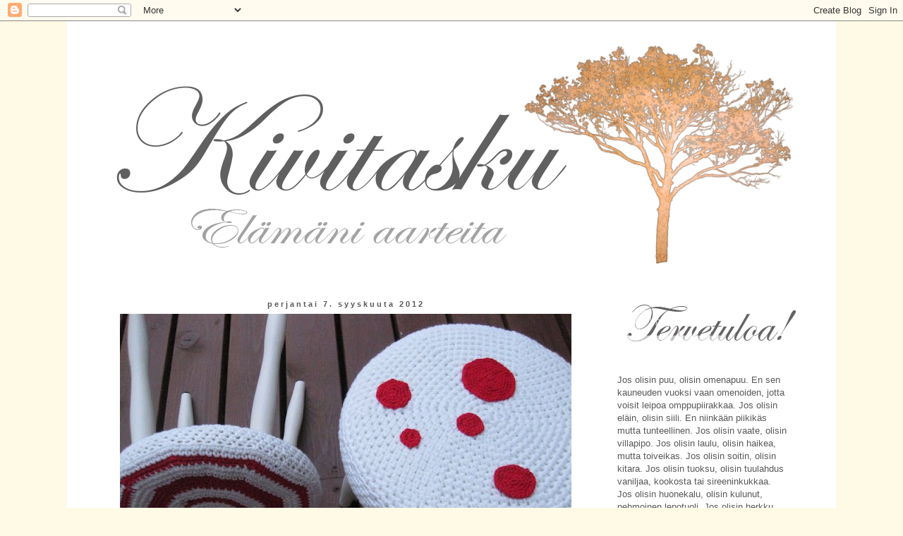

--- FILE ---
content_type: text/html; charset=UTF-8
request_url: https://kivitasku-aarteita.blogspot.com/2012/09/toinenkin-tuoli-valmis-sain-ihania.html
body_size: 13808
content:
<!DOCTYPE html>
<html class='v2' dir='ltr' lang='fi'>
<head>
<link href='https://www.blogger.com/static/v1/widgets/335934321-css_bundle_v2.css' rel='stylesheet' type='text/css'/>
<meta content='width=1100' name='viewport'/>
<meta content='text/html; charset=UTF-8' http-equiv='Content-Type'/>
<meta content='blogger' name='generator'/>
<link href='https://kivitasku-aarteita.blogspot.com/favicon.ico' rel='icon' type='image/x-icon'/>
<link href='http://kivitasku-aarteita.blogspot.com/2012/09/toinenkin-tuoli-valmis-sain-ihania.html' rel='canonical'/>
<link rel="alternate" type="application/atom+xml" title="Kivitasku - elämäni aarteita - Atom" href="https://kivitasku-aarteita.blogspot.com/feeds/posts/default" />
<link rel="alternate" type="application/rss+xml" title="Kivitasku - elämäni aarteita - RSS" href="https://kivitasku-aarteita.blogspot.com/feeds/posts/default?alt=rss" />
<link rel="service.post" type="application/atom+xml" title="Kivitasku - elämäni aarteita - Atom" href="https://www.blogger.com/feeds/1548048971370415409/posts/default" />

<link rel="alternate" type="application/atom+xml" title="Kivitasku - elämäni aarteita - Atom" href="https://kivitasku-aarteita.blogspot.com/feeds/7622906766001404843/comments/default" />
<!--Can't find substitution for tag [blog.ieCssRetrofitLinks]-->
<link href='https://blogger.googleusercontent.com/img/b/R29vZ2xl/AVvXsEgR0miJA9IpEKd8el97_OzyQtiMu15Uria5YV3TAF8DxsGW3u1iUuSOtp8h5RQPLhZkZGHlBTyAkGU4BKtEH1q6fIgd2oIzMZyJymAwz4P5XALnPfBx6PYtYEBlr10yE2aKHvmS386KUSA/s640/IMG_8265-.jpg' rel='image_src'/>
<meta content='http://kivitasku-aarteita.blogspot.com/2012/09/toinenkin-tuoli-valmis-sain-ihania.html' property='og:url'/>
<meta content='Kivitasku - elämäni aarteita' property='og:title'/>
<meta content='                   -toinenkin tuoli valmis   -sain ihania lahjoja. Vain aika tuttu ihminen tietää, että rakastan koreja, kynttilöitä ja herk...' property='og:description'/>
<meta content='https://blogger.googleusercontent.com/img/b/R29vZ2xl/AVvXsEgR0miJA9IpEKd8el97_OzyQtiMu15Uria5YV3TAF8DxsGW3u1iUuSOtp8h5RQPLhZkZGHlBTyAkGU4BKtEH1q6fIgd2oIzMZyJymAwz4P5XALnPfBx6PYtYEBlr10yE2aKHvmS386KUSA/w1200-h630-p-k-no-nu/IMG_8265-.jpg' property='og:image'/>
<title>Kivitasku - elämäni aarteita</title>
<style id='page-skin-1' type='text/css'><!--
/*
-----------------------------------------------
Blogger Template Style
Name:     Simple
Designer: Blogger
URL:      www.blogger.com
----------------------------------------------- */
/* Content
----------------------------------------------- */
body {
font: normal normal 13px 'Trebuchet MS', Trebuchet, Verdana, sans-serif;
color: #595959;
background: #fffae5 none no-repeat scroll center center;
padding: 0 0 0 0;
}
html body .region-inner {
min-width: 0;
max-width: 100%;
width: auto;
}
h2 {
font-size: 22px;
}
a:link {
text-decoration:none;
color: #525557;
}
a:visited {
text-decoration:none;
color: #818181;
}
a:hover {
text-decoration:underline;
color: #fcd5a1;
}
.body-fauxcolumn-outer .fauxcolumn-inner {
background: transparent none repeat scroll top left;
_background-image: none;
}
.body-fauxcolumn-outer .cap-top {
position: absolute;
z-index: 1;
height: 400px;
width: 100%;
}
.body-fauxcolumn-outer .cap-top .cap-left {
width: 100%;
background: transparent none repeat-x scroll top left;
_background-image: none;
}
.content-outer {
-moz-box-shadow: 0 0 0 rgba(0, 0, 0, .15);
-webkit-box-shadow: 0 0 0 rgba(0, 0, 0, .15);
-goog-ms-box-shadow: 0 0 0 #333333;
box-shadow: 0 0 0 rgba(0, 0, 0, .15);
margin-bottom: 1px;
}
.content-inner {
padding: 10px 40px;
}
.content-inner {
background-color: #ffffff;
}
/* Header
----------------------------------------------- */
.header-outer {
background: transparent none repeat-x scroll 0 -400px;
_background-image: none;
}
.Header h1 {
font: normal normal 0px 'Trebuchet MS',Trebuchet,Verdana,sans-serif;
color: #000000;
text-shadow: 0 0 0 rgba(0, 0, 0, .2);
}
.Header h1 a {
color: #000000;
}
.Header .description {
font-size: 18px;
color: #000000;
}
.header-inner .Header .titlewrapper {
padding: 22px 0;
}
.header-inner .Header .descriptionwrapper {
padding: 0 0;
}
/* Tabs
----------------------------------------------- */
.tabs-inner .section:first-child {
border-top: 0 solid #dadada;
}
.tabs-inner .section:first-child ul {
margin-top: -1px;
border-top: 1px solid #dadada;
border-left: 1px solid #dadada;
border-right: 1px solid #dadada;
}
.tabs-inner .widget ul {
background: transparent none repeat-x scroll 0 -800px;
_background-image: none;
border-bottom: 1px solid #dadada;
margin-top: 0;
margin-left: -30px;
margin-right: -30px;
}
.tabs-inner .widget li a {
display: inline-block;
padding: .6em 1em;
font: normal normal 13px 'Trebuchet MS', Trebuchet, Verdana, sans-serif;
color: #000000;
border-left: 1px solid #ffffff;
border-right: 1px solid #dadada;
}
.tabs-inner .widget li:first-child a {
border-left: none;
}
.tabs-inner .widget li.selected a, .tabs-inner .widget li a:hover {
color: #000000;
background-color: #ebebeb;
text-decoration: none;
}
/* Columns
----------------------------------------------- */
.main-outer {
border-top: 0 solid transparent;
}
.fauxcolumn-left-outer .fauxcolumn-inner {
border-right: 1px solid transparent;
}
.fauxcolumn-right-outer .fauxcolumn-inner {
border-left: 1px solid transparent;
}
/* Headings
----------------------------------------------- */
div.widget > h2,
div.widget h2.title {
margin: 0 0 1em 0;
font: normal bold 15px 'Times New Roman', Times, FreeSerif, serif;
color: #595959;
}
/* Widgets
----------------------------------------------- */
.widget .zippy {
color: #949494;
text-shadow: 2px 2px 1px rgba(0, 0, 0, .1);
}
.widget .popular-posts ul {
list-style: none;
}
/* Posts
----------------------------------------------- */
h2.date-header {
font: normal bold 11px Arial, Tahoma, Helvetica, FreeSans, sans-serif;
}
.date-header span {
background-color: transparent;
color: #595959;
padding: 0.4em;
letter-spacing: 3px;
margin: inherit;
}
.main-inner {
padding-top: 35px;
padding-bottom: 65px;
}
.main-inner .column-center-inner {
padding: 0 0;
}
.main-inner .column-center-inner .section {
margin: 0 1em;
}
.post {
margin: 0 0 45px 0;
}
h3.post-title, .comments h4 {
font: normal normal 22px Arial, Tahoma, Helvetica, FreeSans, sans-serif;
margin: .75em 0 0;
}
.post-body {
font-size: 110%;
line-height: 1.4;
position: relative;
}
.post-body img, .post-body .tr-caption-container, .Profile img, .Image img,
.BlogList .item-thumbnail img {
padding: 2px;
background: #ffffff;
border: 1px solid #ebebeb;
-moz-box-shadow: 1px 1px 5px rgba(0, 0, 0, .1);
-webkit-box-shadow: 1px 1px 5px rgba(0, 0, 0, .1);
box-shadow: 1px 1px 5px rgba(0, 0, 0, .1);
}
.post-body img, .post-body .tr-caption-container {
padding: 5px;
}
.post-body .tr-caption-container {
color: #595959;
}
.post-body .tr-caption-container img {
padding: 0;
background: transparent;
border: none;
-moz-box-shadow: 0 0 0 rgba(0, 0, 0, .1);
-webkit-box-shadow: 0 0 0 rgba(0, 0, 0, .1);
box-shadow: 0 0 0 rgba(0, 0, 0, .1);
}
.post-header {
margin: 0 0 1.5em;
line-height: 1.6;
font-size: 90%;
}
.post-footer {
margin: 20px -2px 0;
padding: 5px 10px;
color: #595959;
background-color: #fffae5;
border-bottom: 1px solid transparent;
line-height: 1.6;
font-size: 90%;
}
#comments .comment-author {
padding-top: 1.5em;
border-top: 1px solid transparent;
background-position: 0 1.5em;
}
#comments .comment-author:first-child {
padding-top: 0;
border-top: none;
}
.avatar-image-container {
margin: .2em 0 0;
}
#comments .avatar-image-container img {
border: 1px solid #ebebeb;
}
/* Comments
----------------------------------------------- */
.comments .comments-content .icon.blog-author {
background-repeat: no-repeat;
background-image: url([data-uri]);
}
.comments .comments-content .loadmore a {
border-top: 1px solid #949494;
border-bottom: 1px solid #949494;
}
.comments .comment-thread.inline-thread {
background-color: #fffae5;
}
.comments .continue {
border-top: 2px solid #949494;
}
/* Accents
---------------------------------------------- */
.section-columns td.columns-cell {
border-left: 1px solid transparent;
}
.blog-pager {
background: transparent url(//www.blogblog.com/1kt/simple/paging_dot.png) repeat-x scroll top center;
}
.blog-pager-older-link, .home-link,
.blog-pager-newer-link {
background-color: #ffffff;
padding: 5px;
}
.footer-outer {
border-top: 1px dashed #bbbbbb;
}
/* Mobile
----------------------------------------------- */
body.mobile  {
background-size: auto;
}
.mobile .body-fauxcolumn-outer {
background: transparent none repeat scroll top left;
}
.mobile .body-fauxcolumn-outer .cap-top {
background-size: 100% auto;
}
.mobile .content-outer {
-webkit-box-shadow: 0 0 3px rgba(0, 0, 0, .15);
box-shadow: 0 0 3px rgba(0, 0, 0, .15);
}
.mobile .tabs-inner .widget ul {
margin-left: 0;
margin-right: 0;
}
.mobile .post {
margin: 0;
}
.mobile .main-inner .column-center-inner .section {
margin: 0;
}
.mobile .date-header span {
padding: 0.1em 10px;
margin: 0 -10px;
}
.mobile h3.post-title {
margin: 0;
}
.mobile .blog-pager {
background: transparent none no-repeat scroll top center;
}
.mobile .footer-outer {
border-top: none;
}
.mobile .main-inner, .mobile .footer-inner {
background-color: #ffffff;
}
.mobile-index-contents {
color: #595959;
}
.mobile-link-button {
background-color: #525557;
}
.mobile-link-button a:link, .mobile-link-button a:visited {
color: #ffffff;
}
.mobile .tabs-inner .section:first-child {
border-top: none;
}
.mobile .tabs-inner .PageList .widget-content {
background-color: #ebebeb;
color: #000000;
border-top: 1px solid #dadada;
border-bottom: 1px solid #dadada;
}
.mobile .tabs-inner .PageList .widget-content .pagelist-arrow {
border-left: 1px solid #dadada;
}
.post-body img, .post-body .tr-caption-container, .Profile img,
.Image img, .BlogList .item-thumbnail img {
border: 0px;
-moz-box-shadow: 0px 0px 0px rgba(0, 0, 0, .0);
-webkit-box-shadow: 0px 0px 0px rgba(0, 0, 0, .0);
box-shadow: 0px 0px 0px rgba(0, 0, 0, .0);
border-radius: 0px 0px 0px 0px;
background: none;
}
a:link {
text-decoration:none;
color: #595959;
transition: 0.6s;
-moz-transition: 0.6s;
-webkit-transition: 0.6s;
-o-transition: 0.6s;
}
a:hover {
text-decoration:none;
color: #fcd5a1;
transition: 1.5s;
-moz-transition: 1.5s;
-webkit-transition: 1.5s;
-o-transition: 1.5s;
}
.sidebar h2{
text-align: center;
}
img {
margin-top: -15px;
margin-bottom: -15px;
}
h3.post-title{
text-align:center;
}
.date-header {
text-align:center;
}
--></style>
<style id='template-skin-1' type='text/css'><!--
body {
min-width: 1090px;
}
.content-outer, .content-fauxcolumn-outer, .region-inner {
min-width: 1090px;
max-width: 1090px;
_width: 1090px;
}
.main-inner .columns {
padding-left: 0;
padding-right: 300px;
}
.main-inner .fauxcolumn-center-outer {
left: 0;
right: 300px;
/* IE6 does not respect left and right together */
_width: expression(this.parentNode.offsetWidth -
parseInt("0") -
parseInt("300px") + 'px');
}
.main-inner .fauxcolumn-left-outer {
width: 0;
}
.main-inner .fauxcolumn-right-outer {
width: 300px;
}
.main-inner .column-left-outer {
width: 0;
right: 100%;
margin-left: -0;
}
.main-inner .column-right-outer {
width: 300px;
margin-right: -300px;
}
#layout {
min-width: 0;
}
#layout .content-outer {
min-width: 0;
width: 800px;
}
#layout .region-inner {
min-width: 0;
width: auto;
}
body#layout div.add_widget {
padding: 8px;
}
body#layout div.add_widget a {
margin-left: 32px;
}
--></style>
<link href='https://www.blogger.com/dyn-css/authorization.css?targetBlogID=1548048971370415409&amp;zx=a24145d5-007e-4f25-a55f-7e6ce8a01042' media='none' onload='if(media!=&#39;all&#39;)media=&#39;all&#39;' rel='stylesheet'/><noscript><link href='https://www.blogger.com/dyn-css/authorization.css?targetBlogID=1548048971370415409&amp;zx=a24145d5-007e-4f25-a55f-7e6ce8a01042' rel='stylesheet'/></noscript>
<meta name='google-adsense-platform-account' content='ca-host-pub-1556223355139109'/>
<meta name='google-adsense-platform-domain' content='blogspot.com'/>

</head>
<body class='loading variant-simplysimple'>
<div class='navbar section' id='navbar' name='Navigointipalkki'><div class='widget Navbar' data-version='1' id='Navbar1'><script type="text/javascript">
    function setAttributeOnload(object, attribute, val) {
      if(window.addEventListener) {
        window.addEventListener('load',
          function(){ object[attribute] = val; }, false);
      } else {
        window.attachEvent('onload', function(){ object[attribute] = val; });
      }
    }
  </script>
<div id="navbar-iframe-container"></div>
<script type="text/javascript" src="https://apis.google.com/js/platform.js"></script>
<script type="text/javascript">
      gapi.load("gapi.iframes:gapi.iframes.style.bubble", function() {
        if (gapi.iframes && gapi.iframes.getContext) {
          gapi.iframes.getContext().openChild({
              url: 'https://www.blogger.com/navbar/1548048971370415409?po\x3d7622906766001404843\x26origin\x3dhttps://kivitasku-aarteita.blogspot.com',
              where: document.getElementById("navbar-iframe-container"),
              id: "navbar-iframe"
          });
        }
      });
    </script><script type="text/javascript">
(function() {
var script = document.createElement('script');
script.type = 'text/javascript';
script.src = '//pagead2.googlesyndication.com/pagead/js/google_top_exp.js';
var head = document.getElementsByTagName('head')[0];
if (head) {
head.appendChild(script);
}})();
</script>
</div></div>
<div class='body-fauxcolumns'>
<div class='fauxcolumn-outer body-fauxcolumn-outer'>
<div class='cap-top'>
<div class='cap-left'></div>
<div class='cap-right'></div>
</div>
<div class='fauxborder-left'>
<div class='fauxborder-right'></div>
<div class='fauxcolumn-inner'>
</div>
</div>
<div class='cap-bottom'>
<div class='cap-left'></div>
<div class='cap-right'></div>
</div>
</div>
</div>
<div class='content'>
<div class='content-fauxcolumns'>
<div class='fauxcolumn-outer content-fauxcolumn-outer'>
<div class='cap-top'>
<div class='cap-left'></div>
<div class='cap-right'></div>
</div>
<div class='fauxborder-left'>
<div class='fauxborder-right'></div>
<div class='fauxcolumn-inner'>
</div>
</div>
<div class='cap-bottom'>
<div class='cap-left'></div>
<div class='cap-right'></div>
</div>
</div>
</div>
<div class='content-outer'>
<div class='content-cap-top cap-top'>
<div class='cap-left'></div>
<div class='cap-right'></div>
</div>
<div class='fauxborder-left content-fauxborder-left'>
<div class='fauxborder-right content-fauxborder-right'></div>
<div class='content-inner'>
<header>
<div class='header-outer'>
<div class='header-cap-top cap-top'>
<div class='cap-left'></div>
<div class='cap-right'></div>
</div>
<div class='fauxborder-left header-fauxborder-left'>
<div class='fauxborder-right header-fauxborder-right'></div>
<div class='region-inner header-inner'>
<div class='header section' id='header' name='Otsikko'><div class='widget Header' data-version='1' id='Header1'>
<div id='header-inner' style='background-image: url("https://blogger.googleusercontent.com/img/b/R29vZ2xl/AVvXsEg_UgwSGwp17QkC5vFIL65luGcKcGnkVLR0au4LClE591TO3DtQqDZDYmQMScdJJwH0kO6ThwnaStbf2Q2kk1CnDq7EiIpvuTf08TQkYuZR42YvAPpZC_9YuC4FCo9pJzYndqcBObmVFtMp/s1600/banneri3.png"); background-position: left; width: 1000px; min-height: 350px; _height: 350px; background-repeat: no-repeat; '>
<div class='titlewrapper' style='background: transparent'>
<h1 class='title' style='background: transparent; border-width: 0px'>
<a href='https://kivitasku-aarteita.blogspot.com/'>
Kivitasku - elämäni aarteita
</a>
</h1>
</div>
<div class='descriptionwrapper'>
<p class='description'><span>
</span></p>
</div>
</div>
</div></div>
</div>
</div>
<div class='header-cap-bottom cap-bottom'>
<div class='cap-left'></div>
<div class='cap-right'></div>
</div>
</div>
</header>
<div class='tabs-outer'>
<div class='tabs-cap-top cap-top'>
<div class='cap-left'></div>
<div class='cap-right'></div>
</div>
<div class='fauxborder-left tabs-fauxborder-left'>
<div class='fauxborder-right tabs-fauxborder-right'></div>
<div class='region-inner tabs-inner'>
<div class='tabs no-items section' id='crosscol' name='Kaikki sarakkeet'></div>
<div class='tabs no-items section' id='crosscol-overflow' name='Cross-Column 2'></div>
</div>
</div>
<div class='tabs-cap-bottom cap-bottom'>
<div class='cap-left'></div>
<div class='cap-right'></div>
</div>
</div>
<div class='main-outer'>
<div class='main-cap-top cap-top'>
<div class='cap-left'></div>
<div class='cap-right'></div>
</div>
<div class='fauxborder-left main-fauxborder-left'>
<div class='fauxborder-right main-fauxborder-right'></div>
<div class='region-inner main-inner'>
<div class='columns fauxcolumns'>
<div class='fauxcolumn-outer fauxcolumn-center-outer'>
<div class='cap-top'>
<div class='cap-left'></div>
<div class='cap-right'></div>
</div>
<div class='fauxborder-left'>
<div class='fauxborder-right'></div>
<div class='fauxcolumn-inner'>
</div>
</div>
<div class='cap-bottom'>
<div class='cap-left'></div>
<div class='cap-right'></div>
</div>
</div>
<div class='fauxcolumn-outer fauxcolumn-left-outer'>
<div class='cap-top'>
<div class='cap-left'></div>
<div class='cap-right'></div>
</div>
<div class='fauxborder-left'>
<div class='fauxborder-right'></div>
<div class='fauxcolumn-inner'>
</div>
</div>
<div class='cap-bottom'>
<div class='cap-left'></div>
<div class='cap-right'></div>
</div>
</div>
<div class='fauxcolumn-outer fauxcolumn-right-outer'>
<div class='cap-top'>
<div class='cap-left'></div>
<div class='cap-right'></div>
</div>
<div class='fauxborder-left'>
<div class='fauxborder-right'></div>
<div class='fauxcolumn-inner'>
</div>
</div>
<div class='cap-bottom'>
<div class='cap-left'></div>
<div class='cap-right'></div>
</div>
</div>
<!-- corrects IE6 width calculation -->
<div class='columns-inner'>
<div class='column-center-outer'>
<div class='column-center-inner'>
<div class='main section' id='main' name='Ensisijainen'><div class='widget Blog' data-version='1' id='Blog1'>
<div class='blog-posts hfeed'>

          <div class="date-outer">
        
<h2 class='date-header'><span>perjantai 7. syyskuuta 2012</span></h2>

          <div class="date-posts">
        
<div class='post-outer'>
<div class='post hentry uncustomized-post-template' itemprop='blogPost' itemscope='itemscope' itemtype='http://schema.org/BlogPosting'>
<meta content='https://blogger.googleusercontent.com/img/b/R29vZ2xl/AVvXsEgR0miJA9IpEKd8el97_OzyQtiMu15Uria5YV3TAF8DxsGW3u1iUuSOtp8h5RQPLhZkZGHlBTyAkGU4BKtEH1q6fIgd2oIzMZyJymAwz4P5XALnPfBx6PYtYEBlr10yE2aKHvmS386KUSA/s640/IMG_8265-.jpg' itemprop='image_url'/>
<meta content='1548048971370415409' itemprop='blogId'/>
<meta content='7622906766001404843' itemprop='postId'/>
<a name='7622906766001404843'></a>
<div class='post-header'>
<div class='post-header-line-1'></div>
</div>
<div class='post-body entry-content' id='post-body-7622906766001404843' itemprop='description articleBody'>
<div class="separator" style="clear: both; text-align: center;">
<a href="https://blogger.googleusercontent.com/img/b/R29vZ2xl/AVvXsEgR0miJA9IpEKd8el97_OzyQtiMu15Uria5YV3TAF8DxsGW3u1iUuSOtp8h5RQPLhZkZGHlBTyAkGU4BKtEH1q6fIgd2oIzMZyJymAwz4P5XALnPfBx6PYtYEBlr10yE2aKHvmS386KUSA/s1600/IMG_8265-.jpg" imageanchor="1" style="margin-left: 1em; margin-right: 1em;"><img border="0" height="480" src="https://blogger.googleusercontent.com/img/b/R29vZ2xl/AVvXsEgR0miJA9IpEKd8el97_OzyQtiMu15Uria5YV3TAF8DxsGW3u1iUuSOtp8h5RQPLhZkZGHlBTyAkGU4BKtEH1q6fIgd2oIzMZyJymAwz4P5XALnPfBx6PYtYEBlr10yE2aKHvmS386KUSA/s640/IMG_8265-.jpg" width="640" /></a></div>
<br />
<div class="separator" style="clear: both; text-align: center;">
<a href="https://blogger.googleusercontent.com/img/b/R29vZ2xl/AVvXsEgXy5LQtNHoKsCJZgvYk7_VihICWPBs0WCs7lQ1nnUaoQakto5YTK0Cn41PkDJ8wEN08gp1OtRqtJBXKBPQNaBNrXUdVBDHmtsG6q19hFs7wXZdsJvQsPscjQKhhby-9OOykGE495jJsWI/s1600/IMG_8257-.jpg" imageanchor="1" style="margin-left: 1em; margin-right: 1em;"><img border="0" height="480" src="https://blogger.googleusercontent.com/img/b/R29vZ2xl/AVvXsEgXy5LQtNHoKsCJZgvYk7_VihICWPBs0WCs7lQ1nnUaoQakto5YTK0Cn41PkDJ8wEN08gp1OtRqtJBXKBPQNaBNrXUdVBDHmtsG6q19hFs7wXZdsJvQsPscjQKhhby-9OOykGE495jJsWI/s640/IMG_8257-.jpg" width="640" /></a></div>
<br />
<div class="separator" style="clear: both; text-align: center;">
<a href="https://blogger.googleusercontent.com/img/b/R29vZ2xl/AVvXsEgsK2poAh7V63rnH7nBWo2tJwPkYNCtfzu8LmOISZSrM0l4VJZM4gcEYMSnDkAS4TOYaYpo-3CLp_xxIfv2bMrTOw_JlPPNBGHp6EUQEj2m7ooLtmf9I3C9Ajrm_PjL5xwtAYCit1XXyIQ/s1600/IMG_8256-.jpg" imageanchor="1" style="margin-left: 1em; margin-right: 1em;"><img border="0" height="480" src="https://blogger.googleusercontent.com/img/b/R29vZ2xl/AVvXsEgsK2poAh7V63rnH7nBWo2tJwPkYNCtfzu8LmOISZSrM0l4VJZM4gcEYMSnDkAS4TOYaYpo-3CLp_xxIfv2bMrTOw_JlPPNBGHp6EUQEj2m7ooLtmf9I3C9Ajrm_PjL5xwtAYCit1XXyIQ/s640/IMG_8256-.jpg" width="640" /></a></div>
<br />
<div class="separator" style="clear: both; text-align: center;">
<a href="https://blogger.googleusercontent.com/img/b/R29vZ2xl/AVvXsEgt3ed8Dt6j7pTyRVrSpDzDeM3sxqyM6ljGqK6BrjaK_rz7jpwAlIeHIpRXy8WjGVSccqfKIv2Hqyj4d3LtduCQ2bwfYkCNnUDkVVowfMBp5vnWpMoswra6vXoVErR05pC1q05PrwYaXn8/s1600/IMG_8249-.jpg" imageanchor="1" style="margin-left: 1em; margin-right: 1em;"><img border="0" height="480" src="https://blogger.googleusercontent.com/img/b/R29vZ2xl/AVvXsEgt3ed8Dt6j7pTyRVrSpDzDeM3sxqyM6ljGqK6BrjaK_rz7jpwAlIeHIpRXy8WjGVSccqfKIv2Hqyj4d3LtduCQ2bwfYkCNnUDkVVowfMBp5vnWpMoswra6vXoVErR05pC1q05PrwYaXn8/s640/IMG_8249-.jpg" width="640" /></a></div>
<br />
<div class="separator" style="clear: both; text-align: center;">
<a href="https://blogger.googleusercontent.com/img/b/R29vZ2xl/AVvXsEiTlCL07zP_s0D7T2EyfWtp0aRIpB69AfOV86easo3MGvUMnZhSMdjzpkANs2NhxZwtypTwpapv3fUQHv6QqStlI2n4oc4Z85OM0qD3dsmkymjhD1N2uSWaXjOLlfIUzCDHQzzWR3bDOfk/s1600/IMG_8252-.jpg" imageanchor="1" style="margin-left: 1em; margin-right: 1em;"><img border="0" height="480" src="https://blogger.googleusercontent.com/img/b/R29vZ2xl/AVvXsEiTlCL07zP_s0D7T2EyfWtp0aRIpB69AfOV86easo3MGvUMnZhSMdjzpkANs2NhxZwtypTwpapv3fUQHv6QqStlI2n4oc4Z85OM0qD3dsmkymjhD1N2uSWaXjOLlfIUzCDHQzzWR3bDOfk/s640/IMG_8252-.jpg" width="640" /></a></div>
<div align="center">
&nbsp;</div>
<div align="center">
-toinenkin tuoli valmis</div>
<div align="center">
-sain ihania lahjoja. Vain aika tuttu ihminen tietää, että rakastan koreja, kynttilöitä ja herkkuja&#9829;</div>
<div align="center">
-vanhasta isosta puserosta tulossa pieni ja söpö</div>
<div align="center">
-sormivirkattu "koru" röyhelöhuivilangasta </div>
<div align="center">
&nbsp;</div>
<div align="center">
Sellaista tänään.</div>
<div align="center">
&#65279;</div>
<div style='clear: both;'></div>
</div>
<div class='post-footer'>
<div class='post-footer-line post-footer-line-1'>
<span class='post-author vcard'>
Lähettänyt
<span class='fn' itemprop='author' itemscope='itemscope' itemtype='http://schema.org/Person'>
<meta content='https://www.blogger.com/profile/02679985187674005859' itemprop='url'/>
<a class='g-profile' href='https://www.blogger.com/profile/02679985187674005859' rel='author' title='author profile'>
<span itemprop='name'>Henna</span>
</a>
</span>
</span>
<span class='post-timestamp'>
klo
<meta content='http://kivitasku-aarteita.blogspot.com/2012/09/toinenkin-tuoli-valmis-sain-ihania.html' itemprop='url'/>
<a class='timestamp-link' href='https://kivitasku-aarteita.blogspot.com/2012/09/toinenkin-tuoli-valmis-sain-ihania.html' rel='bookmark' title='permanent link'><abbr class='published' itemprop='datePublished' title='2012-09-07T21:32:00+03:00'>21.32</abbr></a>
</span>
<span class='post-comment-link'>
</span>
<span class='post-icons'>
<span class='item-control blog-admin pid-528449624'>
<a href='https://www.blogger.com/post-edit.g?blogID=1548048971370415409&postID=7622906766001404843&from=pencil' title='Muokkaa tekstiä'>
<img alt='' class='icon-action' height='18' src='https://resources.blogblog.com/img/icon18_edit_allbkg.gif' width='18'/>
</a>
</span>
</span>
<div class='post-share-buttons goog-inline-block'>
</div>
</div>
<div class='post-footer-line post-footer-line-2'>
<span class='post-labels'>
</span>
</div>
<div class='post-footer-line post-footer-line-3'>
<span class='post-location'>
</span>
</div>
</div>
</div>
<div class='comments' id='comments'>
<a name='comments'></a>
<h4>7 kommenttia:</h4>
<div id='Blog1_comments-block-wrapper'>
<dl class='avatar-comment-indent' id='comments-block'>
<dt class='comment-author ' id='c7938065751310175797'>
<a name='c7938065751310175797'></a>
<div class="avatar-image-container vcard"><span dir="ltr"><a href="https://www.blogger.com/profile/01676157481193834268" target="" rel="nofollow" onclick="" class="avatar-hovercard" id="av-7938065751310175797-01676157481193834268"><img src="https://resources.blogblog.com/img/blank.gif" width="35" height="35" class="delayLoad" style="display: none;" longdesc="//blogger.googleusercontent.com/img/b/R29vZ2xl/AVvXsEgeUk9veJkIFxb3C426ntf2xlCCufl8wsBgXk1qIWnMkp-nOR3uRlXXoFSnAcAb5ih3QCWKNq2HGDuv9hv6jdvEMeZ888LtB1Qg1f20T8dFSbLmRuM0nbMgUVdgbooHHw/s45-c/*" alt="" title="Liila">

<noscript><img src="//blogger.googleusercontent.com/img/b/R29vZ2xl/AVvXsEgeUk9veJkIFxb3C426ntf2xlCCufl8wsBgXk1qIWnMkp-nOR3uRlXXoFSnAcAb5ih3QCWKNq2HGDuv9hv6jdvEMeZ888LtB1Qg1f20T8dFSbLmRuM0nbMgUVdgbooHHw/s45-c/*" width="35" height="35" class="photo" alt=""></noscript></a></span></div>
<a href='https://www.blogger.com/profile/01676157481193834268' rel='nofollow'>Liila</a>
kirjoitti...
</dt>
<dd class='comment-body' id='Blog1_cmt-7938065751310175797'>
<p>
Tuo ihana pallokuvioinen jakkara kyllä puhuttelee minua. Ihana &lt;3<br />
</p>
</dd>
<dd class='comment-footer'>
<span class='comment-timestamp'>
<a href='https://kivitasku-aarteita.blogspot.com/2012/09/toinenkin-tuoli-valmis-sain-ihania.html?showComment=1347045091785#c7938065751310175797' title='comment permalink'>
7. syyskuuta 2012 klo 22.11
</a>
<span class='item-control blog-admin pid-1339273983'>
<a class='comment-delete' href='https://www.blogger.com/comment/delete/1548048971370415409/7938065751310175797' title='Poista kommentti'>
<img src='https://resources.blogblog.com/img/icon_delete13.gif'/>
</a>
</span>
</span>
</dd>
<dt class='comment-author ' id='c1662967959645863709'>
<a name='c1662967959645863709'></a>
<div class="avatar-image-container vcard"><span dir="ltr"><a href="https://www.blogger.com/profile/08807116101646651891" target="" rel="nofollow" onclick="" class="avatar-hovercard" id="av-1662967959645863709-08807116101646651891"><img src="https://resources.blogblog.com/img/blank.gif" width="35" height="35" class="delayLoad" style="display: none;" longdesc="//blogger.googleusercontent.com/img/b/R29vZ2xl/AVvXsEjqV2-PS3MjC6KoG2_glmPP4plTKAJWQl9CfFKW763VTYbovY59KRFOZ1iRmyi5zW3GOm1C0UTVunIGo1okaFoG8fIWqdommg0vbCX50gx8mSkPyi-UKJJluHCXKfH04w/s45-c/profile+pic.jpg" alt="" title="Ina">

<noscript><img src="//blogger.googleusercontent.com/img/b/R29vZ2xl/AVvXsEjqV2-PS3MjC6KoG2_glmPP4plTKAJWQl9CfFKW763VTYbovY59KRFOZ1iRmyi5zW3GOm1C0UTVunIGo1okaFoG8fIWqdommg0vbCX50gx8mSkPyi-UKJJluHCXKfH04w/s45-c/profile+pic.jpg" width="35" height="35" class="photo" alt=""></noscript></a></span></div>
<a href='https://www.blogger.com/profile/08807116101646651891' rel='nofollow'>Ina</a>
kirjoitti...
</dt>
<dd class='comment-body' id='Blog1_cmt-1662967959645863709'>
<p>
Nuo jakkarat huolisin meille vaikka heti! Ne on kuin karkkeja! :D
</p>
</dd>
<dd class='comment-footer'>
<span class='comment-timestamp'>
<a href='https://kivitasku-aarteita.blogspot.com/2012/09/toinenkin-tuoli-valmis-sain-ihania.html?showComment=1347047564062#c1662967959645863709' title='comment permalink'>
7. syyskuuta 2012 klo 22.52
</a>
<span class='item-control blog-admin pid-1731496356'>
<a class='comment-delete' href='https://www.blogger.com/comment/delete/1548048971370415409/1662967959645863709' title='Poista kommentti'>
<img src='https://resources.blogblog.com/img/icon_delete13.gif'/>
</a>
</span>
</span>
</dd>
<dt class='comment-author ' id='c8797001376763339893'>
<a name='c8797001376763339893'></a>
<div class="avatar-image-container vcard"><span dir="ltr"><a href="https://www.blogger.com/profile/12284880240145045793" target="" rel="nofollow" onclick="" class="avatar-hovercard" id="av-8797001376763339893-12284880240145045793"><img src="https://resources.blogblog.com/img/blank.gif" width="35" height="35" class="delayLoad" style="display: none;" longdesc="//blogger.googleusercontent.com/img/b/R29vZ2xl/AVvXsEj5gdFvpcsqFPMe_XiX1QBCjPcQTQ3CgkBguGKpNR8YjOl9Y9lA3G5Rv83hxi7Vd9SiG_arTZYL3r0YjqP76Pi58MaC-HSap9lTY21tqAjLFVshJ9Fs_Ie7tzadcVtxiQ/s45-c/Afrikan%252Bkukkakukkaroita%252B014.JPG" alt="" title="Paula Kristiina">

<noscript><img src="//blogger.googleusercontent.com/img/b/R29vZ2xl/AVvXsEj5gdFvpcsqFPMe_XiX1QBCjPcQTQ3CgkBguGKpNR8YjOl9Y9lA3G5Rv83hxi7Vd9SiG_arTZYL3r0YjqP76Pi58MaC-HSap9lTY21tqAjLFVshJ9Fs_Ie7tzadcVtxiQ/s45-c/Afrikan%252Bkukkakukkaroita%252B014.JPG" width="35" height="35" class="photo" alt=""></noscript></a></span></div>
<a href='https://www.blogger.com/profile/12284880240145045793' rel='nofollow'>Paula Kristiina</a>
kirjoitti...
</dt>
<dd class='comment-body' id='Blog1_cmt-8797001376763339893'>
<p>
Aivan Ihanat jakkarat, ja ihania kuvia!
</p>
</dd>
<dd class='comment-footer'>
<span class='comment-timestamp'>
<a href='https://kivitasku-aarteita.blogspot.com/2012/09/toinenkin-tuoli-valmis-sain-ihania.html?showComment=1347121410005#c8797001376763339893' title='comment permalink'>
8. syyskuuta 2012 klo 19.23
</a>
<span class='item-control blog-admin pid-161435975'>
<a class='comment-delete' href='https://www.blogger.com/comment/delete/1548048971370415409/8797001376763339893' title='Poista kommentti'>
<img src='https://resources.blogblog.com/img/icon_delete13.gif'/>
</a>
</span>
</span>
</dd>
<dt class='comment-author blog-author' id='c4742255999188704020'>
<a name='c4742255999188704020'></a>
<div class="avatar-image-container vcard"><span dir="ltr"><a href="https://www.blogger.com/profile/02679985187674005859" target="" rel="nofollow" onclick="" class="avatar-hovercard" id="av-4742255999188704020-02679985187674005859"><img src="https://resources.blogblog.com/img/blank.gif" width="35" height="35" class="delayLoad" style="display: none;" longdesc="//blogger.googleusercontent.com/img/b/R29vZ2xl/AVvXsEjuAQml2BzLYLdo4Z1oJjiupEknyTu2HdekUSIoFSKjm-mECmSkBQx60opU-5v3sGjcsVt5wEBxFgyqVmFftmhwk2D81xgUjA7dofG7ToXi05saa3gFSEa97jSkJZ0eug/s45-c/*" alt="" title="Henna">

<noscript><img src="//blogger.googleusercontent.com/img/b/R29vZ2xl/AVvXsEjuAQml2BzLYLdo4Z1oJjiupEknyTu2HdekUSIoFSKjm-mECmSkBQx60opU-5v3sGjcsVt5wEBxFgyqVmFftmhwk2D81xgUjA7dofG7ToXi05saa3gFSEa97jSkJZ0eug/s45-c/*" width="35" height="35" class="photo" alt=""></noscript></a></span></div>
<a href='https://www.blogger.com/profile/02679985187674005859' rel='nofollow'>Henna</a>
kirjoitti...
</dt>
<dd class='comment-body' id='Blog1_cmt-4742255999188704020'>
<p>
Liila: Se on kyllä hassu ja söpö jakkara:)<br /><br />Ina: Kiitos:)<br /><br />Paula Kristiina: Kiitos:)
</p>
</dd>
<dd class='comment-footer'>
<span class='comment-timestamp'>
<a href='https://kivitasku-aarteita.blogspot.com/2012/09/toinenkin-tuoli-valmis-sain-ihania.html?showComment=1347190541478#c4742255999188704020' title='comment permalink'>
9. syyskuuta 2012 klo 14.35
</a>
<span class='item-control blog-admin pid-528449624'>
<a class='comment-delete' href='https://www.blogger.com/comment/delete/1548048971370415409/4742255999188704020' title='Poista kommentti'>
<img src='https://resources.blogblog.com/img/icon_delete13.gif'/>
</a>
</span>
</span>
</dd>
<dt class='comment-author ' id='c353041959440522888'>
<a name='c353041959440522888'></a>
<div class="avatar-image-container avatar-stock"><span dir="ltr"><img src="//resources.blogblog.com/img/blank.gif" width="35" height="35" alt="" title="Anonyymi">

</span></div>
Anonyymi
kirjoitti...
</dt>
<dd class='comment-body' id='Blog1_cmt-353041959440522888'>
<p>
Upea idea! Jakkarat ovat suloistakin suloisempia &lt;3<br />
</p>
</dd>
<dd class='comment-footer'>
<span class='comment-timestamp'>
<a href='https://kivitasku-aarteita.blogspot.com/2012/09/toinenkin-tuoli-valmis-sain-ihania.html?showComment=1347294368397#c353041959440522888' title='comment permalink'>
10. syyskuuta 2012 klo 19.26
</a>
<span class='item-control blog-admin pid-481567885'>
<a class='comment-delete' href='https://www.blogger.com/comment/delete/1548048971370415409/353041959440522888' title='Poista kommentti'>
<img src='https://resources.blogblog.com/img/icon_delete13.gif'/>
</a>
</span>
</span>
</dd>
<dt class='comment-author ' id='c7184757285253653289'>
<a name='c7184757285253653289'></a>
<div class="avatar-image-container avatar-stock"><span dir="ltr"><img src="//resources.blogblog.com/img/blank.gif" width="35" height="35" alt="" title="Anonyymi">

</span></div>
Anonyymi
kirjoitti...
</dt>
<dd class='comment-body' id='Blog1_cmt-7184757285253653289'>
<p>
Upea idea! Jakkarat ovat suloistakin suloisempia &lt;3<br />
</p>
</dd>
<dd class='comment-footer'>
<span class='comment-timestamp'>
<a href='https://kivitasku-aarteita.blogspot.com/2012/09/toinenkin-tuoli-valmis-sain-ihania.html?showComment=1347294371507#c7184757285253653289' title='comment permalink'>
10. syyskuuta 2012 klo 19.26
</a>
<span class='item-control blog-admin pid-481567885'>
<a class='comment-delete' href='https://www.blogger.com/comment/delete/1548048971370415409/7184757285253653289' title='Poista kommentti'>
<img src='https://resources.blogblog.com/img/icon_delete13.gif'/>
</a>
</span>
</span>
</dd>
<dt class='comment-author blog-author' id='c4014601025238393395'>
<a name='c4014601025238393395'></a>
<div class="avatar-image-container vcard"><span dir="ltr"><a href="https://www.blogger.com/profile/02679985187674005859" target="" rel="nofollow" onclick="" class="avatar-hovercard" id="av-4014601025238393395-02679985187674005859"><img src="https://resources.blogblog.com/img/blank.gif" width="35" height="35" class="delayLoad" style="display: none;" longdesc="//blogger.googleusercontent.com/img/b/R29vZ2xl/AVvXsEjuAQml2BzLYLdo4Z1oJjiupEknyTu2HdekUSIoFSKjm-mECmSkBQx60opU-5v3sGjcsVt5wEBxFgyqVmFftmhwk2D81xgUjA7dofG7ToXi05saa3gFSEa97jSkJZ0eug/s45-c/*" alt="" title="Henna">

<noscript><img src="//blogger.googleusercontent.com/img/b/R29vZ2xl/AVvXsEjuAQml2BzLYLdo4Z1oJjiupEknyTu2HdekUSIoFSKjm-mECmSkBQx60opU-5v3sGjcsVt5wEBxFgyqVmFftmhwk2D81xgUjA7dofG7ToXi05saa3gFSEa97jSkJZ0eug/s45-c/*" width="35" height="35" class="photo" alt=""></noscript></a></span></div>
<a href='https://www.blogger.com/profile/02679985187674005859' rel='nofollow'>Henna</a>
kirjoitti...
</dt>
<dd class='comment-body' id='Blog1_cmt-4014601025238393395'>
<p>
Kiitos Anneli:)
</p>
</dd>
<dd class='comment-footer'>
<span class='comment-timestamp'>
<a href='https://kivitasku-aarteita.blogspot.com/2012/09/toinenkin-tuoli-valmis-sain-ihania.html?showComment=1347304148504#c4014601025238393395' title='comment permalink'>
10. syyskuuta 2012 klo 22.09
</a>
<span class='item-control blog-admin pid-528449624'>
<a class='comment-delete' href='https://www.blogger.com/comment/delete/1548048971370415409/4014601025238393395' title='Poista kommentti'>
<img src='https://resources.blogblog.com/img/icon_delete13.gif'/>
</a>
</span>
</span>
</dd>
</dl>
</div>
<p class='comment-footer'>
<a href='https://www.blogger.com/comment/fullpage/post/1548048971370415409/7622906766001404843' onclick=''>Lähetä kommentti</a>
</p>
</div>
</div>

        </div></div>
      
</div>
<div class='blog-pager' id='blog-pager'>
<span id='blog-pager-newer-link'>
<a class='blog-pager-newer-link' href='https://kivitasku-aarteita.blogspot.com/2012/09/kattilaan-muutti-hetkeksi.html' id='Blog1_blog-pager-newer-link' title='Uudempi teksti'>Uudempi teksti</a>
</span>
<span id='blog-pager-older-link'>
<a class='blog-pager-older-link' href='https://kivitasku-aarteita.blogspot.com/2012/09/uudistettu-tuoli-ja-askartelupoyta.html' id='Blog1_blog-pager-older-link' title='Vanhempi viesti'>Vanhempi viesti</a>
</span>
<a class='home-link' href='https://kivitasku-aarteita.blogspot.com/'>Etusivu</a>
</div>
<div class='clear'></div>
<div class='post-feeds'>
<div class='feed-links'>
Tilaa:
<a class='feed-link' href='https://kivitasku-aarteita.blogspot.com/feeds/7622906766001404843/comments/default' target='_blank' type='application/atom+xml'>Lähetä kommentteja (Atom)</a>
</div>
</div>
</div></div>
</div>
</div>
<div class='column-left-outer'>
<div class='column-left-inner'>
<aside>
</aside>
</div>
</div>
<div class='column-right-outer'>
<div class='column-right-inner'>
<aside>
<div class='sidebar section' id='sidebar-right-1'>
<div class='widget HTML' data-version='1' id='HTML1'>
<div class='widget-content'>
<a href="http://s1167.photobucket.com/user/sohkunen/media/1_zpsd5meaxpu.png.html" target="_blank"><img src="https://lh3.googleusercontent.com/blogger_img_proxy/AEn0k_ubzt44a94Ld53xdwcurqkkYVHT2J1_a97fv11QMA-PGB56ZqzMPzeiPyYtz7puiFY-uS7RytD6X2T-q2ZwAjw5cgdbg20Q46lIL02V5Wnvtj6VseGfCfYkZ5_MHRI3xh3Irrspo1s=s0-d" border="0" alt=" photo 1_zpsd5meaxpu.png"></a>
</div>
<div class='clear'></div>
</div><div class='widget Text' data-version='1' id='Text1'>
<div class='widget-content'>
Jos olisin puu, olisin omenapuu. En sen kauneuden vuoksi vaan omenoiden, jotta voisit leipoa omppupiirakkaa. Jos olisin eläin, olisin siili. En niinkään piikikäs mutta tunteellinen. Jos olisin vaate, olisin villapipo.  Jos olisin laulu, olisin haikea, mutta toiveikas. Jos olisin soitin, olisin kitara. Jos olisin tuoksu, olisin tuulahdus vaniljaa, kookosta tai sireeninkukkaa. Jos olisin huonekalu, olisin kulunut, pehmoinen lepotuoli. Jos olisin herkku, olisin kotipulla. Voisilmällä. Jos olisin pilvi, olisin poutapilvi. Auringon kuuminta sädettä varjostamassa. Jos olisin kukka, olisin metsätähti. Suuressa mäntymetsässä, sammalten keskellä. Jos olisin väri, olisin vaaleanpunainen. Herkkä mutta mielipiteitä jakava. Jos olisin kivi olisin harmaa ja niin pieni, että lapsi saisi minut mahtumaan taskuun ja olisin aarre hänelle.<br /><br />Henna<br /><br /><br />
</div>
<div class='clear'></div>
</div><div class='widget HTML' data-version='1' id='HTML2'>
<div class='widget-content'>
<a href="http://s1167.photobucket.com/user/sohkunen/media/2_zpsadkjgt8m.png.html" target="_blank"><img src="https://lh3.googleusercontent.com/blogger_img_proxy/AEn0k_vfQn3hIS0I_VYTFNDcc_2DEs2ztE0RJ00PwB-vtF5DR-4qihUaTIl2jkUYZJD8jdu9wHSLRwFRRmXgmEAbHPBb8dD4UyVg65g0ihSOJX3eoSp5xxrq0pJHSG8YfpNMYQYRbTFuJLc=s0-d" border="0" alt=" photo 2_zpsadkjgt8m.png"></a>
</div>
<div class='clear'></div>
</div><div class='widget LinkList' data-version='1' id='LinkList1'>
<h2>neulomuksia myyn täällä:</h2>
<div class='widget-content'>
<ul>
<li><a href='http://kivitaskupuoti.blogspot.fi/'>KivitaskuPuoti</a></li>
</ul>
<div class='clear'></div>
</div>
</div></div>
<table border='0' cellpadding='0' cellspacing='0' class='section-columns columns-2'>
<tbody>
<tr>
<td class='first columns-cell'>
<div class='sidebar no-items section' id='sidebar-right-2-1'></div>
</td>
<td class='columns-cell'>
<div class='sidebar no-items section' id='sidebar-right-2-2'></div>
</td>
</tr>
</tbody>
</table>
<div class='sidebar section' id='sidebar-right-3'><div class='widget BlogArchive' data-version='1' id='BlogArchive1'>
<h2>Blogiarkisto</h2>
<div class='widget-content'>
<div id='ArchiveList'>
<div id='BlogArchive1_ArchiveList'>
<ul class='hierarchy'>
<li class='archivedate collapsed'>
<a class='toggle' href='javascript:void(0)'>
<span class='zippy'>

        &#9658;&#160;
      
</span>
</a>
<a class='post-count-link' href='https://kivitasku-aarteita.blogspot.com/2017/'>
2017
</a>
<span class='post-count' dir='ltr'>(6)</span>
<ul class='hierarchy'>
<li class='archivedate collapsed'>
<a class='toggle' href='javascript:void(0)'>
<span class='zippy'>

        &#9658;&#160;
      
</span>
</a>
<a class='post-count-link' href='https://kivitasku-aarteita.blogspot.com/2017/06/'>
kesäkuuta
</a>
<span class='post-count' dir='ltr'>(2)</span>
</li>
</ul>
<ul class='hierarchy'>
<li class='archivedate collapsed'>
<a class='toggle' href='javascript:void(0)'>
<span class='zippy'>

        &#9658;&#160;
      
</span>
</a>
<a class='post-count-link' href='https://kivitasku-aarteita.blogspot.com/2017/03/'>
maaliskuuta
</a>
<span class='post-count' dir='ltr'>(2)</span>
</li>
</ul>
<ul class='hierarchy'>
<li class='archivedate collapsed'>
<a class='toggle' href='javascript:void(0)'>
<span class='zippy'>

        &#9658;&#160;
      
</span>
</a>
<a class='post-count-link' href='https://kivitasku-aarteita.blogspot.com/2017/02/'>
helmikuuta
</a>
<span class='post-count' dir='ltr'>(2)</span>
</li>
</ul>
</li>
</ul>
<ul class='hierarchy'>
<li class='archivedate collapsed'>
<a class='toggle' href='javascript:void(0)'>
<span class='zippy'>

        &#9658;&#160;
      
</span>
</a>
<a class='post-count-link' href='https://kivitasku-aarteita.blogspot.com/2016/'>
2016
</a>
<span class='post-count' dir='ltr'>(1)</span>
<ul class='hierarchy'>
<li class='archivedate collapsed'>
<a class='toggle' href='javascript:void(0)'>
<span class='zippy'>

        &#9658;&#160;
      
</span>
</a>
<a class='post-count-link' href='https://kivitasku-aarteita.blogspot.com/2016/03/'>
maaliskuuta
</a>
<span class='post-count' dir='ltr'>(1)</span>
</li>
</ul>
</li>
</ul>
<ul class='hierarchy'>
<li class='archivedate collapsed'>
<a class='toggle' href='javascript:void(0)'>
<span class='zippy'>

        &#9658;&#160;
      
</span>
</a>
<a class='post-count-link' href='https://kivitasku-aarteita.blogspot.com/2015/'>
2015
</a>
<span class='post-count' dir='ltr'>(25)</span>
<ul class='hierarchy'>
<li class='archivedate collapsed'>
<a class='toggle' href='javascript:void(0)'>
<span class='zippy'>

        &#9658;&#160;
      
</span>
</a>
<a class='post-count-link' href='https://kivitasku-aarteita.blogspot.com/2015/10/'>
lokakuuta
</a>
<span class='post-count' dir='ltr'>(2)</span>
</li>
</ul>
<ul class='hierarchy'>
<li class='archivedate collapsed'>
<a class='toggle' href='javascript:void(0)'>
<span class='zippy'>

        &#9658;&#160;
      
</span>
</a>
<a class='post-count-link' href='https://kivitasku-aarteita.blogspot.com/2015/09/'>
syyskuuta
</a>
<span class='post-count' dir='ltr'>(1)</span>
</li>
</ul>
<ul class='hierarchy'>
<li class='archivedate collapsed'>
<a class='toggle' href='javascript:void(0)'>
<span class='zippy'>

        &#9658;&#160;
      
</span>
</a>
<a class='post-count-link' href='https://kivitasku-aarteita.blogspot.com/2015/08/'>
elokuuta
</a>
<span class='post-count' dir='ltr'>(3)</span>
</li>
</ul>
<ul class='hierarchy'>
<li class='archivedate collapsed'>
<a class='toggle' href='javascript:void(0)'>
<span class='zippy'>

        &#9658;&#160;
      
</span>
</a>
<a class='post-count-link' href='https://kivitasku-aarteita.blogspot.com/2015/07/'>
heinäkuuta
</a>
<span class='post-count' dir='ltr'>(1)</span>
</li>
</ul>
<ul class='hierarchy'>
<li class='archivedate collapsed'>
<a class='toggle' href='javascript:void(0)'>
<span class='zippy'>

        &#9658;&#160;
      
</span>
</a>
<a class='post-count-link' href='https://kivitasku-aarteita.blogspot.com/2015/06/'>
kesäkuuta
</a>
<span class='post-count' dir='ltr'>(1)</span>
</li>
</ul>
<ul class='hierarchy'>
<li class='archivedate collapsed'>
<a class='toggle' href='javascript:void(0)'>
<span class='zippy'>

        &#9658;&#160;
      
</span>
</a>
<a class='post-count-link' href='https://kivitasku-aarteita.blogspot.com/2015/05/'>
toukokuuta
</a>
<span class='post-count' dir='ltr'>(3)</span>
</li>
</ul>
<ul class='hierarchy'>
<li class='archivedate collapsed'>
<a class='toggle' href='javascript:void(0)'>
<span class='zippy'>

        &#9658;&#160;
      
</span>
</a>
<a class='post-count-link' href='https://kivitasku-aarteita.blogspot.com/2015/04/'>
huhtikuuta
</a>
<span class='post-count' dir='ltr'>(4)</span>
</li>
</ul>
<ul class='hierarchy'>
<li class='archivedate collapsed'>
<a class='toggle' href='javascript:void(0)'>
<span class='zippy'>

        &#9658;&#160;
      
</span>
</a>
<a class='post-count-link' href='https://kivitasku-aarteita.blogspot.com/2015/03/'>
maaliskuuta
</a>
<span class='post-count' dir='ltr'>(2)</span>
</li>
</ul>
<ul class='hierarchy'>
<li class='archivedate collapsed'>
<a class='toggle' href='javascript:void(0)'>
<span class='zippy'>

        &#9658;&#160;
      
</span>
</a>
<a class='post-count-link' href='https://kivitasku-aarteita.blogspot.com/2015/02/'>
helmikuuta
</a>
<span class='post-count' dir='ltr'>(2)</span>
</li>
</ul>
<ul class='hierarchy'>
<li class='archivedate collapsed'>
<a class='toggle' href='javascript:void(0)'>
<span class='zippy'>

        &#9658;&#160;
      
</span>
</a>
<a class='post-count-link' href='https://kivitasku-aarteita.blogspot.com/2015/01/'>
tammikuuta
</a>
<span class='post-count' dir='ltr'>(6)</span>
</li>
</ul>
</li>
</ul>
<ul class='hierarchy'>
<li class='archivedate collapsed'>
<a class='toggle' href='javascript:void(0)'>
<span class='zippy'>

        &#9658;&#160;
      
</span>
</a>
<a class='post-count-link' href='https://kivitasku-aarteita.blogspot.com/2014/'>
2014
</a>
<span class='post-count' dir='ltr'>(23)</span>
<ul class='hierarchy'>
<li class='archivedate collapsed'>
<a class='toggle' href='javascript:void(0)'>
<span class='zippy'>

        &#9658;&#160;
      
</span>
</a>
<a class='post-count-link' href='https://kivitasku-aarteita.blogspot.com/2014/12/'>
joulukuuta
</a>
<span class='post-count' dir='ltr'>(2)</span>
</li>
</ul>
<ul class='hierarchy'>
<li class='archivedate collapsed'>
<a class='toggle' href='javascript:void(0)'>
<span class='zippy'>

        &#9658;&#160;
      
</span>
</a>
<a class='post-count-link' href='https://kivitasku-aarteita.blogspot.com/2014/11/'>
marraskuuta
</a>
<span class='post-count' dir='ltr'>(3)</span>
</li>
</ul>
<ul class='hierarchy'>
<li class='archivedate collapsed'>
<a class='toggle' href='javascript:void(0)'>
<span class='zippy'>

        &#9658;&#160;
      
</span>
</a>
<a class='post-count-link' href='https://kivitasku-aarteita.blogspot.com/2014/10/'>
lokakuuta
</a>
<span class='post-count' dir='ltr'>(3)</span>
</li>
</ul>
<ul class='hierarchy'>
<li class='archivedate collapsed'>
<a class='toggle' href='javascript:void(0)'>
<span class='zippy'>

        &#9658;&#160;
      
</span>
</a>
<a class='post-count-link' href='https://kivitasku-aarteita.blogspot.com/2014/09/'>
syyskuuta
</a>
<span class='post-count' dir='ltr'>(2)</span>
</li>
</ul>
<ul class='hierarchy'>
<li class='archivedate collapsed'>
<a class='toggle' href='javascript:void(0)'>
<span class='zippy'>

        &#9658;&#160;
      
</span>
</a>
<a class='post-count-link' href='https://kivitasku-aarteita.blogspot.com/2014/08/'>
elokuuta
</a>
<span class='post-count' dir='ltr'>(2)</span>
</li>
</ul>
<ul class='hierarchy'>
<li class='archivedate collapsed'>
<a class='toggle' href='javascript:void(0)'>
<span class='zippy'>

        &#9658;&#160;
      
</span>
</a>
<a class='post-count-link' href='https://kivitasku-aarteita.blogspot.com/2014/06/'>
kesäkuuta
</a>
<span class='post-count' dir='ltr'>(3)</span>
</li>
</ul>
<ul class='hierarchy'>
<li class='archivedate collapsed'>
<a class='toggle' href='javascript:void(0)'>
<span class='zippy'>

        &#9658;&#160;
      
</span>
</a>
<a class='post-count-link' href='https://kivitasku-aarteita.blogspot.com/2014/05/'>
toukokuuta
</a>
<span class='post-count' dir='ltr'>(3)</span>
</li>
</ul>
<ul class='hierarchy'>
<li class='archivedate collapsed'>
<a class='toggle' href='javascript:void(0)'>
<span class='zippy'>

        &#9658;&#160;
      
</span>
</a>
<a class='post-count-link' href='https://kivitasku-aarteita.blogspot.com/2014/04/'>
huhtikuuta
</a>
<span class='post-count' dir='ltr'>(1)</span>
</li>
</ul>
<ul class='hierarchy'>
<li class='archivedate collapsed'>
<a class='toggle' href='javascript:void(0)'>
<span class='zippy'>

        &#9658;&#160;
      
</span>
</a>
<a class='post-count-link' href='https://kivitasku-aarteita.blogspot.com/2014/02/'>
helmikuuta
</a>
<span class='post-count' dir='ltr'>(2)</span>
</li>
</ul>
<ul class='hierarchy'>
<li class='archivedate collapsed'>
<a class='toggle' href='javascript:void(0)'>
<span class='zippy'>

        &#9658;&#160;
      
</span>
</a>
<a class='post-count-link' href='https://kivitasku-aarteita.blogspot.com/2014/01/'>
tammikuuta
</a>
<span class='post-count' dir='ltr'>(2)</span>
</li>
</ul>
</li>
</ul>
<ul class='hierarchy'>
<li class='archivedate collapsed'>
<a class='toggle' href='javascript:void(0)'>
<span class='zippy'>

        &#9658;&#160;
      
</span>
</a>
<a class='post-count-link' href='https://kivitasku-aarteita.blogspot.com/2013/'>
2013
</a>
<span class='post-count' dir='ltr'>(41)</span>
<ul class='hierarchy'>
<li class='archivedate collapsed'>
<a class='toggle' href='javascript:void(0)'>
<span class='zippy'>

        &#9658;&#160;
      
</span>
</a>
<a class='post-count-link' href='https://kivitasku-aarteita.blogspot.com/2013/12/'>
joulukuuta
</a>
<span class='post-count' dir='ltr'>(4)</span>
</li>
</ul>
<ul class='hierarchy'>
<li class='archivedate collapsed'>
<a class='toggle' href='javascript:void(0)'>
<span class='zippy'>

        &#9658;&#160;
      
</span>
</a>
<a class='post-count-link' href='https://kivitasku-aarteita.blogspot.com/2013/11/'>
marraskuuta
</a>
<span class='post-count' dir='ltr'>(2)</span>
</li>
</ul>
<ul class='hierarchy'>
<li class='archivedate collapsed'>
<a class='toggle' href='javascript:void(0)'>
<span class='zippy'>

        &#9658;&#160;
      
</span>
</a>
<a class='post-count-link' href='https://kivitasku-aarteita.blogspot.com/2013/10/'>
lokakuuta
</a>
<span class='post-count' dir='ltr'>(3)</span>
</li>
</ul>
<ul class='hierarchy'>
<li class='archivedate collapsed'>
<a class='toggle' href='javascript:void(0)'>
<span class='zippy'>

        &#9658;&#160;
      
</span>
</a>
<a class='post-count-link' href='https://kivitasku-aarteita.blogspot.com/2013/09/'>
syyskuuta
</a>
<span class='post-count' dir='ltr'>(1)</span>
</li>
</ul>
<ul class='hierarchy'>
<li class='archivedate collapsed'>
<a class='toggle' href='javascript:void(0)'>
<span class='zippy'>

        &#9658;&#160;
      
</span>
</a>
<a class='post-count-link' href='https://kivitasku-aarteita.blogspot.com/2013/08/'>
elokuuta
</a>
<span class='post-count' dir='ltr'>(3)</span>
</li>
</ul>
<ul class='hierarchy'>
<li class='archivedate collapsed'>
<a class='toggle' href='javascript:void(0)'>
<span class='zippy'>

        &#9658;&#160;
      
</span>
</a>
<a class='post-count-link' href='https://kivitasku-aarteita.blogspot.com/2013/07/'>
heinäkuuta
</a>
<span class='post-count' dir='ltr'>(5)</span>
</li>
</ul>
<ul class='hierarchy'>
<li class='archivedate collapsed'>
<a class='toggle' href='javascript:void(0)'>
<span class='zippy'>

        &#9658;&#160;
      
</span>
</a>
<a class='post-count-link' href='https://kivitasku-aarteita.blogspot.com/2013/06/'>
kesäkuuta
</a>
<span class='post-count' dir='ltr'>(2)</span>
</li>
</ul>
<ul class='hierarchy'>
<li class='archivedate collapsed'>
<a class='toggle' href='javascript:void(0)'>
<span class='zippy'>

        &#9658;&#160;
      
</span>
</a>
<a class='post-count-link' href='https://kivitasku-aarteita.blogspot.com/2013/05/'>
toukokuuta
</a>
<span class='post-count' dir='ltr'>(3)</span>
</li>
</ul>
<ul class='hierarchy'>
<li class='archivedate collapsed'>
<a class='toggle' href='javascript:void(0)'>
<span class='zippy'>

        &#9658;&#160;
      
</span>
</a>
<a class='post-count-link' href='https://kivitasku-aarteita.blogspot.com/2013/04/'>
huhtikuuta
</a>
<span class='post-count' dir='ltr'>(3)</span>
</li>
</ul>
<ul class='hierarchy'>
<li class='archivedate collapsed'>
<a class='toggle' href='javascript:void(0)'>
<span class='zippy'>

        &#9658;&#160;
      
</span>
</a>
<a class='post-count-link' href='https://kivitasku-aarteita.blogspot.com/2013/03/'>
maaliskuuta
</a>
<span class='post-count' dir='ltr'>(3)</span>
</li>
</ul>
<ul class='hierarchy'>
<li class='archivedate collapsed'>
<a class='toggle' href='javascript:void(0)'>
<span class='zippy'>

        &#9658;&#160;
      
</span>
</a>
<a class='post-count-link' href='https://kivitasku-aarteita.blogspot.com/2013/02/'>
helmikuuta
</a>
<span class='post-count' dir='ltr'>(4)</span>
</li>
</ul>
<ul class='hierarchy'>
<li class='archivedate collapsed'>
<a class='toggle' href='javascript:void(0)'>
<span class='zippy'>

        &#9658;&#160;
      
</span>
</a>
<a class='post-count-link' href='https://kivitasku-aarteita.blogspot.com/2013/01/'>
tammikuuta
</a>
<span class='post-count' dir='ltr'>(8)</span>
</li>
</ul>
</li>
</ul>
<ul class='hierarchy'>
<li class='archivedate expanded'>
<a class='toggle' href='javascript:void(0)'>
<span class='zippy toggle-open'>

        &#9660;&#160;
      
</span>
</a>
<a class='post-count-link' href='https://kivitasku-aarteita.blogspot.com/2012/'>
2012
</a>
<span class='post-count' dir='ltr'>(164)</span>
<ul class='hierarchy'>
<li class='archivedate collapsed'>
<a class='toggle' href='javascript:void(0)'>
<span class='zippy'>

        &#9658;&#160;
      
</span>
</a>
<a class='post-count-link' href='https://kivitasku-aarteita.blogspot.com/2012/12/'>
joulukuuta
</a>
<span class='post-count' dir='ltr'>(9)</span>
</li>
</ul>
<ul class='hierarchy'>
<li class='archivedate collapsed'>
<a class='toggle' href='javascript:void(0)'>
<span class='zippy'>

        &#9658;&#160;
      
</span>
</a>
<a class='post-count-link' href='https://kivitasku-aarteita.blogspot.com/2012/11/'>
marraskuuta
</a>
<span class='post-count' dir='ltr'>(12)</span>
</li>
</ul>
<ul class='hierarchy'>
<li class='archivedate collapsed'>
<a class='toggle' href='javascript:void(0)'>
<span class='zippy'>

        &#9658;&#160;
      
</span>
</a>
<a class='post-count-link' href='https://kivitasku-aarteita.blogspot.com/2012/10/'>
lokakuuta
</a>
<span class='post-count' dir='ltr'>(12)</span>
</li>
</ul>
<ul class='hierarchy'>
<li class='archivedate expanded'>
<a class='toggle' href='javascript:void(0)'>
<span class='zippy toggle-open'>

        &#9660;&#160;
      
</span>
</a>
<a class='post-count-link' href='https://kivitasku-aarteita.blogspot.com/2012/09/'>
syyskuuta
</a>
<span class='post-count' dir='ltr'>(12)</span>
<ul class='posts'>
<li><a href='https://kivitasku-aarteita.blogspot.com/2012/09/tiimarista-loytyi-kivoja-nappeja-niita.html'>








&#160;

Tiimarista löytyi kivoja nappeja:) Nii...</a></li>
<li><a href='https://kivitasku-aarteita.blogspot.com/2012/09/mustavalkoinen-on-ollut-vuosikaudet.html'>
</a></li>
<li><a href='https://kivitasku-aarteita.blogspot.com/2012/09/blog-post_22.html'>
</a></li>
<li><a href='https://kivitasku-aarteita.blogspot.com/2012/09/alkaakohan-blogitilani-loppua.html'>
</a></li>
<li><a href='https://kivitasku-aarteita.blogspot.com/2012/09/kaverusten-tuubihuivit-ja-pipot.html'>
</a></li>
<li><a href='https://kivitasku-aarteita.blogspot.com/2012/09/no-niin-nyt-pysyy-varpaat-lampoisina.html'>


&#160;

No niin, nyt pysyy varpaat lämpöisinä -löysi...</a></li>
<li><a href='https://kivitasku-aarteita.blogspot.com/2012/09/joskus-vaatteiden-korjaaminen-tuntuu.html'>



Joskus vaatteiden korjaaminen tuntuu niin tyls...</a></li>
<li><a href='https://kivitasku-aarteita.blogspot.com/2012/09/eilen-oli-muffinssipaiva-koska-loysin.html'>









Eilen oli muffinssipäivä, koska löysin l...</a></li>
<li><a href='https://kivitasku-aarteita.blogspot.com/2012/09/kattilaan-muutti-hetkeksi.html'>
</a></li>
<li><a href='https://kivitasku-aarteita.blogspot.com/2012/09/toinenkin-tuoli-valmis-sain-ihania.html'>
</a></li>
<li><a href='https://kivitasku-aarteita.blogspot.com/2012/09/uudistettu-tuoli-ja-askartelupoyta.html'>
</a></li>
<li><a href='https://kivitasku-aarteita.blogspot.com/2012/09/olisi-kiva-olla-lankafloristi.html'>
</a></li>
</ul>
</li>
</ul>
<ul class='hierarchy'>
<li class='archivedate collapsed'>
<a class='toggle' href='javascript:void(0)'>
<span class='zippy'>

        &#9658;&#160;
      
</span>
</a>
<a class='post-count-link' href='https://kivitasku-aarteita.blogspot.com/2012/08/'>
elokuuta
</a>
<span class='post-count' dir='ltr'>(16)</span>
</li>
</ul>
<ul class='hierarchy'>
<li class='archivedate collapsed'>
<a class='toggle' href='javascript:void(0)'>
<span class='zippy'>

        &#9658;&#160;
      
</span>
</a>
<a class='post-count-link' href='https://kivitasku-aarteita.blogspot.com/2012/07/'>
heinäkuuta
</a>
<span class='post-count' dir='ltr'>(17)</span>
</li>
</ul>
<ul class='hierarchy'>
<li class='archivedate collapsed'>
<a class='toggle' href='javascript:void(0)'>
<span class='zippy'>

        &#9658;&#160;
      
</span>
</a>
<a class='post-count-link' href='https://kivitasku-aarteita.blogspot.com/2012/06/'>
kesäkuuta
</a>
<span class='post-count' dir='ltr'>(23)</span>
</li>
</ul>
<ul class='hierarchy'>
<li class='archivedate collapsed'>
<a class='toggle' href='javascript:void(0)'>
<span class='zippy'>

        &#9658;&#160;
      
</span>
</a>
<a class='post-count-link' href='https://kivitasku-aarteita.blogspot.com/2012/05/'>
toukokuuta
</a>
<span class='post-count' dir='ltr'>(16)</span>
</li>
</ul>
<ul class='hierarchy'>
<li class='archivedate collapsed'>
<a class='toggle' href='javascript:void(0)'>
<span class='zippy'>

        &#9658;&#160;
      
</span>
</a>
<a class='post-count-link' href='https://kivitasku-aarteita.blogspot.com/2012/04/'>
huhtikuuta
</a>
<span class='post-count' dir='ltr'>(12)</span>
</li>
</ul>
<ul class='hierarchy'>
<li class='archivedate collapsed'>
<a class='toggle' href='javascript:void(0)'>
<span class='zippy'>

        &#9658;&#160;
      
</span>
</a>
<a class='post-count-link' href='https://kivitasku-aarteita.blogspot.com/2012/03/'>
maaliskuuta
</a>
<span class='post-count' dir='ltr'>(13)</span>
</li>
</ul>
<ul class='hierarchy'>
<li class='archivedate collapsed'>
<a class='toggle' href='javascript:void(0)'>
<span class='zippy'>

        &#9658;&#160;
      
</span>
</a>
<a class='post-count-link' href='https://kivitasku-aarteita.blogspot.com/2012/02/'>
helmikuuta
</a>
<span class='post-count' dir='ltr'>(14)</span>
</li>
</ul>
<ul class='hierarchy'>
<li class='archivedate collapsed'>
<a class='toggle' href='javascript:void(0)'>
<span class='zippy'>

        &#9658;&#160;
      
</span>
</a>
<a class='post-count-link' href='https://kivitasku-aarteita.blogspot.com/2012/01/'>
tammikuuta
</a>
<span class='post-count' dir='ltr'>(8)</span>
</li>
</ul>
</li>
</ul>
<ul class='hierarchy'>
<li class='archivedate collapsed'>
<a class='toggle' href='javascript:void(0)'>
<span class='zippy'>

        &#9658;&#160;
      
</span>
</a>
<a class='post-count-link' href='https://kivitasku-aarteita.blogspot.com/2011/'>
2011
</a>
<span class='post-count' dir='ltr'>(195)</span>
<ul class='hierarchy'>
<li class='archivedate collapsed'>
<a class='toggle' href='javascript:void(0)'>
<span class='zippy'>

        &#9658;&#160;
      
</span>
</a>
<a class='post-count-link' href='https://kivitasku-aarteita.blogspot.com/2011/12/'>
joulukuuta
</a>
<span class='post-count' dir='ltr'>(10)</span>
</li>
</ul>
<ul class='hierarchy'>
<li class='archivedate collapsed'>
<a class='toggle' href='javascript:void(0)'>
<span class='zippy'>

        &#9658;&#160;
      
</span>
</a>
<a class='post-count-link' href='https://kivitasku-aarteita.blogspot.com/2011/11/'>
marraskuuta
</a>
<span class='post-count' dir='ltr'>(9)</span>
</li>
</ul>
<ul class='hierarchy'>
<li class='archivedate collapsed'>
<a class='toggle' href='javascript:void(0)'>
<span class='zippy'>

        &#9658;&#160;
      
</span>
</a>
<a class='post-count-link' href='https://kivitasku-aarteita.blogspot.com/2011/10/'>
lokakuuta
</a>
<span class='post-count' dir='ltr'>(14)</span>
</li>
</ul>
<ul class='hierarchy'>
<li class='archivedate collapsed'>
<a class='toggle' href='javascript:void(0)'>
<span class='zippy'>

        &#9658;&#160;
      
</span>
</a>
<a class='post-count-link' href='https://kivitasku-aarteita.blogspot.com/2011/09/'>
syyskuuta
</a>
<span class='post-count' dir='ltr'>(10)</span>
</li>
</ul>
<ul class='hierarchy'>
<li class='archivedate collapsed'>
<a class='toggle' href='javascript:void(0)'>
<span class='zippy'>

        &#9658;&#160;
      
</span>
</a>
<a class='post-count-link' href='https://kivitasku-aarteita.blogspot.com/2011/08/'>
elokuuta
</a>
<span class='post-count' dir='ltr'>(16)</span>
</li>
</ul>
<ul class='hierarchy'>
<li class='archivedate collapsed'>
<a class='toggle' href='javascript:void(0)'>
<span class='zippy'>

        &#9658;&#160;
      
</span>
</a>
<a class='post-count-link' href='https://kivitasku-aarteita.blogspot.com/2011/07/'>
heinäkuuta
</a>
<span class='post-count' dir='ltr'>(23)</span>
</li>
</ul>
<ul class='hierarchy'>
<li class='archivedate collapsed'>
<a class='toggle' href='javascript:void(0)'>
<span class='zippy'>

        &#9658;&#160;
      
</span>
</a>
<a class='post-count-link' href='https://kivitasku-aarteita.blogspot.com/2011/06/'>
kesäkuuta
</a>
<span class='post-count' dir='ltr'>(15)</span>
</li>
</ul>
<ul class='hierarchy'>
<li class='archivedate collapsed'>
<a class='toggle' href='javascript:void(0)'>
<span class='zippy'>

        &#9658;&#160;
      
</span>
</a>
<a class='post-count-link' href='https://kivitasku-aarteita.blogspot.com/2011/05/'>
toukokuuta
</a>
<span class='post-count' dir='ltr'>(18)</span>
</li>
</ul>
<ul class='hierarchy'>
<li class='archivedate collapsed'>
<a class='toggle' href='javascript:void(0)'>
<span class='zippy'>

        &#9658;&#160;
      
</span>
</a>
<a class='post-count-link' href='https://kivitasku-aarteita.blogspot.com/2011/04/'>
huhtikuuta
</a>
<span class='post-count' dir='ltr'>(36)</span>
</li>
</ul>
<ul class='hierarchy'>
<li class='archivedate collapsed'>
<a class='toggle' href='javascript:void(0)'>
<span class='zippy'>

        &#9658;&#160;
      
</span>
</a>
<a class='post-count-link' href='https://kivitasku-aarteita.blogspot.com/2011/03/'>
maaliskuuta
</a>
<span class='post-count' dir='ltr'>(21)</span>
</li>
</ul>
<ul class='hierarchy'>
<li class='archivedate collapsed'>
<a class='toggle' href='javascript:void(0)'>
<span class='zippy'>

        &#9658;&#160;
      
</span>
</a>
<a class='post-count-link' href='https://kivitasku-aarteita.blogspot.com/2011/02/'>
helmikuuta
</a>
<span class='post-count' dir='ltr'>(14)</span>
</li>
</ul>
<ul class='hierarchy'>
<li class='archivedate collapsed'>
<a class='toggle' href='javascript:void(0)'>
<span class='zippy'>

        &#9658;&#160;
      
</span>
</a>
<a class='post-count-link' href='https://kivitasku-aarteita.blogspot.com/2011/01/'>
tammikuuta
</a>
<span class='post-count' dir='ltr'>(9)</span>
</li>
</ul>
</li>
</ul>
<ul class='hierarchy'>
<li class='archivedate collapsed'>
<a class='toggle' href='javascript:void(0)'>
<span class='zippy'>

        &#9658;&#160;
      
</span>
</a>
<a class='post-count-link' href='https://kivitasku-aarteita.blogspot.com/2010/'>
2010
</a>
<span class='post-count' dir='ltr'>(151)</span>
<ul class='hierarchy'>
<li class='archivedate collapsed'>
<a class='toggle' href='javascript:void(0)'>
<span class='zippy'>

        &#9658;&#160;
      
</span>
</a>
<a class='post-count-link' href='https://kivitasku-aarteita.blogspot.com/2010/12/'>
joulukuuta
</a>
<span class='post-count' dir='ltr'>(18)</span>
</li>
</ul>
<ul class='hierarchy'>
<li class='archivedate collapsed'>
<a class='toggle' href='javascript:void(0)'>
<span class='zippy'>

        &#9658;&#160;
      
</span>
</a>
<a class='post-count-link' href='https://kivitasku-aarteita.blogspot.com/2010/11/'>
marraskuuta
</a>
<span class='post-count' dir='ltr'>(13)</span>
</li>
</ul>
<ul class='hierarchy'>
<li class='archivedate collapsed'>
<a class='toggle' href='javascript:void(0)'>
<span class='zippy'>

        &#9658;&#160;
      
</span>
</a>
<a class='post-count-link' href='https://kivitasku-aarteita.blogspot.com/2010/10/'>
lokakuuta
</a>
<span class='post-count' dir='ltr'>(11)</span>
</li>
</ul>
<ul class='hierarchy'>
<li class='archivedate collapsed'>
<a class='toggle' href='javascript:void(0)'>
<span class='zippy'>

        &#9658;&#160;
      
</span>
</a>
<a class='post-count-link' href='https://kivitasku-aarteita.blogspot.com/2010/09/'>
syyskuuta
</a>
<span class='post-count' dir='ltr'>(20)</span>
</li>
</ul>
<ul class='hierarchy'>
<li class='archivedate collapsed'>
<a class='toggle' href='javascript:void(0)'>
<span class='zippy'>

        &#9658;&#160;
      
</span>
</a>
<a class='post-count-link' href='https://kivitasku-aarteita.blogspot.com/2010/08/'>
elokuuta
</a>
<span class='post-count' dir='ltr'>(17)</span>
</li>
</ul>
<ul class='hierarchy'>
<li class='archivedate collapsed'>
<a class='toggle' href='javascript:void(0)'>
<span class='zippy'>

        &#9658;&#160;
      
</span>
</a>
<a class='post-count-link' href='https://kivitasku-aarteita.blogspot.com/2010/07/'>
heinäkuuta
</a>
<span class='post-count' dir='ltr'>(11)</span>
</li>
</ul>
<ul class='hierarchy'>
<li class='archivedate collapsed'>
<a class='toggle' href='javascript:void(0)'>
<span class='zippy'>

        &#9658;&#160;
      
</span>
</a>
<a class='post-count-link' href='https://kivitasku-aarteita.blogspot.com/2010/06/'>
kesäkuuta
</a>
<span class='post-count' dir='ltr'>(17)</span>
</li>
</ul>
<ul class='hierarchy'>
<li class='archivedate collapsed'>
<a class='toggle' href='javascript:void(0)'>
<span class='zippy'>

        &#9658;&#160;
      
</span>
</a>
<a class='post-count-link' href='https://kivitasku-aarteita.blogspot.com/2010/05/'>
toukokuuta
</a>
<span class='post-count' dir='ltr'>(13)</span>
</li>
</ul>
<ul class='hierarchy'>
<li class='archivedate collapsed'>
<a class='toggle' href='javascript:void(0)'>
<span class='zippy'>

        &#9658;&#160;
      
</span>
</a>
<a class='post-count-link' href='https://kivitasku-aarteita.blogspot.com/2010/04/'>
huhtikuuta
</a>
<span class='post-count' dir='ltr'>(16)</span>
</li>
</ul>
<ul class='hierarchy'>
<li class='archivedate collapsed'>
<a class='toggle' href='javascript:void(0)'>
<span class='zippy'>

        &#9658;&#160;
      
</span>
</a>
<a class='post-count-link' href='https://kivitasku-aarteita.blogspot.com/2010/03/'>
maaliskuuta
</a>
<span class='post-count' dir='ltr'>(5)</span>
</li>
</ul>
<ul class='hierarchy'>
<li class='archivedate collapsed'>
<a class='toggle' href='javascript:void(0)'>
<span class='zippy'>

        &#9658;&#160;
      
</span>
</a>
<a class='post-count-link' href='https://kivitasku-aarteita.blogspot.com/2010/02/'>
helmikuuta
</a>
<span class='post-count' dir='ltr'>(4)</span>
</li>
</ul>
<ul class='hierarchy'>
<li class='archivedate collapsed'>
<a class='toggle' href='javascript:void(0)'>
<span class='zippy'>

        &#9658;&#160;
      
</span>
</a>
<a class='post-count-link' href='https://kivitasku-aarteita.blogspot.com/2010/01/'>
tammikuuta
</a>
<span class='post-count' dir='ltr'>(6)</span>
</li>
</ul>
</li>
</ul>
<ul class='hierarchy'>
<li class='archivedate collapsed'>
<a class='toggle' href='javascript:void(0)'>
<span class='zippy'>

        &#9658;&#160;
      
</span>
</a>
<a class='post-count-link' href='https://kivitasku-aarteita.blogspot.com/2009/'>
2009
</a>
<span class='post-count' dir='ltr'>(27)</span>
<ul class='hierarchy'>
<li class='archivedate collapsed'>
<a class='toggle' href='javascript:void(0)'>
<span class='zippy'>

        &#9658;&#160;
      
</span>
</a>
<a class='post-count-link' href='https://kivitasku-aarteita.blogspot.com/2009/12/'>
joulukuuta
</a>
<span class='post-count' dir='ltr'>(4)</span>
</li>
</ul>
<ul class='hierarchy'>
<li class='archivedate collapsed'>
<a class='toggle' href='javascript:void(0)'>
<span class='zippy'>

        &#9658;&#160;
      
</span>
</a>
<a class='post-count-link' href='https://kivitasku-aarteita.blogspot.com/2009/11/'>
marraskuuta
</a>
<span class='post-count' dir='ltr'>(7)</span>
</li>
</ul>
<ul class='hierarchy'>
<li class='archivedate collapsed'>
<a class='toggle' href='javascript:void(0)'>
<span class='zippy'>

        &#9658;&#160;
      
</span>
</a>
<a class='post-count-link' href='https://kivitasku-aarteita.blogspot.com/2009/10/'>
lokakuuta
</a>
<span class='post-count' dir='ltr'>(10)</span>
</li>
</ul>
<ul class='hierarchy'>
<li class='archivedate collapsed'>
<a class='toggle' href='javascript:void(0)'>
<span class='zippy'>

        &#9658;&#160;
      
</span>
</a>
<a class='post-count-link' href='https://kivitasku-aarteita.blogspot.com/2009/09/'>
syyskuuta
</a>
<span class='post-count' dir='ltr'>(6)</span>
</li>
</ul>
</li>
</ul>
</div>
</div>
<div class='clear'></div>
</div>
</div><div class='widget Followers' data-version='1' id='Followers1'>
<h2 class='title'>Lukijat</h2>
<div class='widget-content'>
<div id='Followers1-wrapper'>
<div style='margin-right:2px;'>
<div><script type="text/javascript" src="https://apis.google.com/js/platform.js"></script>
<div id="followers-iframe-container"></div>
<script type="text/javascript">
    window.followersIframe = null;
    function followersIframeOpen(url) {
      gapi.load("gapi.iframes", function() {
        if (gapi.iframes && gapi.iframes.getContext) {
          window.followersIframe = gapi.iframes.getContext().openChild({
            url: url,
            where: document.getElementById("followers-iframe-container"),
            messageHandlersFilter: gapi.iframes.CROSS_ORIGIN_IFRAMES_FILTER,
            messageHandlers: {
              '_ready': function(obj) {
                window.followersIframe.getIframeEl().height = obj.height;
              },
              'reset': function() {
                window.followersIframe.close();
                followersIframeOpen("https://www.blogger.com/followers/frame/1548048971370415409?colors\x3dCgt0cmFuc3BhcmVudBILdHJhbnNwYXJlbnQaByM1OTU5NTkiByM1MjU1NTcqByNmZmZmZmYyByM1OTU5NTk6ByM1OTU5NTlCByM1MjU1NTdKByM5NDk0OTRSByM1MjU1NTdaC3RyYW5zcGFyZW50\x26pageSize\x3d21\x26hl\x3dfi\x26origin\x3dhttps://kivitasku-aarteita.blogspot.com");
              },
              'open': function(url) {
                window.followersIframe.close();
                followersIframeOpen(url);
              }
            }
          });
        }
      });
    }
    followersIframeOpen("https://www.blogger.com/followers/frame/1548048971370415409?colors\x3dCgt0cmFuc3BhcmVudBILdHJhbnNwYXJlbnQaByM1OTU5NTkiByM1MjU1NTcqByNmZmZmZmYyByM1OTU5NTk6ByM1OTU5NTlCByM1MjU1NTdKByM5NDk0OTRSByM1MjU1NTdaC3RyYW5zcGFyZW50\x26pageSize\x3d21\x26hl\x3dfi\x26origin\x3dhttps://kivitasku-aarteita.blogspot.com");
  </script></div>
</div>
</div>
<div class='clear'></div>
</div>
</div></div>
</aside>
</div>
</div>
</div>
<div style='clear: both'></div>
<!-- columns -->
</div>
<!-- main -->
</div>
</div>
<div class='main-cap-bottom cap-bottom'>
<div class='cap-left'></div>
<div class='cap-right'></div>
</div>
</div>
<footer>
<div class='footer-outer'>
<div class='footer-cap-top cap-top'>
<div class='cap-left'></div>
<div class='cap-right'></div>
</div>
<div class='fauxborder-left footer-fauxborder-left'>
<div class='fauxborder-right footer-fauxborder-right'></div>
<div class='region-inner footer-inner'>
<div class='foot no-items section' id='footer-1'></div>
<table border='0' cellpadding='0' cellspacing='0' class='section-columns columns-2'>
<tbody>
<tr>
<td class='first columns-cell'>
<div class='foot no-items section' id='footer-2-1'></div>
</td>
<td class='columns-cell'>
<div class='foot no-items section' id='footer-2-2'></div>
</td>
</tr>
</tbody>
</table>
<!-- outside of the include in order to lock Attribution widget -->
<div class='foot section' id='footer-3' name='Alatunniste'><div class='widget Attribution' data-version='1' id='Attribution1'>
<div class='widget-content' style='text-align: center;'>
sohkunen /dreamingwiththecamera.blogspot.fi. Teema: Yksinkertainen. Sisällön tarjoaa <a href='https://www.blogger.com' target='_blank'>Blogger</a>.
</div>
<div class='clear'></div>
</div></div>
</div>
</div>
<div class='footer-cap-bottom cap-bottom'>
<div class='cap-left'></div>
<div class='cap-right'></div>
</div>
</div>
</footer>
<!-- content -->
</div>
</div>
<div class='content-cap-bottom cap-bottom'>
<div class='cap-left'></div>
<div class='cap-right'></div>
</div>
</div>
</div>
<script type='text/javascript'>
    window.setTimeout(function() {
        document.body.className = document.body.className.replace('loading', '');
      }, 10);
  </script>

<script type="text/javascript" src="https://www.blogger.com/static/v1/widgets/2028843038-widgets.js"></script>
<script type='text/javascript'>
window['__wavt'] = 'AOuZoY6NbQqrWTj7y_ylLaLbu6fYRI3KJA:1768968967770';_WidgetManager._Init('//www.blogger.com/rearrange?blogID\x3d1548048971370415409','//kivitasku-aarteita.blogspot.com/2012/09/toinenkin-tuoli-valmis-sain-ihania.html','1548048971370415409');
_WidgetManager._SetDataContext([{'name': 'blog', 'data': {'blogId': '1548048971370415409', 'title': 'Kivitasku - el\xe4m\xe4ni aarteita', 'url': 'https://kivitasku-aarteita.blogspot.com/2012/09/toinenkin-tuoli-valmis-sain-ihania.html', 'canonicalUrl': 'http://kivitasku-aarteita.blogspot.com/2012/09/toinenkin-tuoli-valmis-sain-ihania.html', 'homepageUrl': 'https://kivitasku-aarteita.blogspot.com/', 'searchUrl': 'https://kivitasku-aarteita.blogspot.com/search', 'canonicalHomepageUrl': 'http://kivitasku-aarteita.blogspot.com/', 'blogspotFaviconUrl': 'https://kivitasku-aarteita.blogspot.com/favicon.ico', 'bloggerUrl': 'https://www.blogger.com', 'hasCustomDomain': false, 'httpsEnabled': true, 'enabledCommentProfileImages': true, 'gPlusViewType': 'FILTERED_POSTMOD', 'adultContent': false, 'analyticsAccountNumber': '', 'encoding': 'UTF-8', 'locale': 'fi', 'localeUnderscoreDelimited': 'fi', 'languageDirection': 'ltr', 'isPrivate': false, 'isMobile': false, 'isMobileRequest': false, 'mobileClass': '', 'isPrivateBlog': false, 'isDynamicViewsAvailable': true, 'feedLinks': '\x3clink rel\x3d\x22alternate\x22 type\x3d\x22application/atom+xml\x22 title\x3d\x22Kivitasku - el\xe4m\xe4ni aarteita - Atom\x22 href\x3d\x22https://kivitasku-aarteita.blogspot.com/feeds/posts/default\x22 /\x3e\n\x3clink rel\x3d\x22alternate\x22 type\x3d\x22application/rss+xml\x22 title\x3d\x22Kivitasku - el\xe4m\xe4ni aarteita - RSS\x22 href\x3d\x22https://kivitasku-aarteita.blogspot.com/feeds/posts/default?alt\x3drss\x22 /\x3e\n\x3clink rel\x3d\x22service.post\x22 type\x3d\x22application/atom+xml\x22 title\x3d\x22Kivitasku - el\xe4m\xe4ni aarteita - Atom\x22 href\x3d\x22https://www.blogger.com/feeds/1548048971370415409/posts/default\x22 /\x3e\n\n\x3clink rel\x3d\x22alternate\x22 type\x3d\x22application/atom+xml\x22 title\x3d\x22Kivitasku - el\xe4m\xe4ni aarteita - Atom\x22 href\x3d\x22https://kivitasku-aarteita.blogspot.com/feeds/7622906766001404843/comments/default\x22 /\x3e\n', 'meTag': '', 'adsenseHostId': 'ca-host-pub-1556223355139109', 'adsenseHasAds': false, 'adsenseAutoAds': false, 'boqCommentIframeForm': true, 'loginRedirectParam': '', 'view': '', 'dynamicViewsCommentsSrc': '//www.blogblog.com/dynamicviews/4224c15c4e7c9321/js/comments.js', 'dynamicViewsScriptSrc': '//www.blogblog.com/dynamicviews/6e0d22adcfa5abea', 'plusOneApiSrc': 'https://apis.google.com/js/platform.js', 'disableGComments': true, 'interstitialAccepted': false, 'sharing': {'platforms': [{'name': 'Hae linkki', 'key': 'link', 'shareMessage': 'Hae linkki', 'target': ''}, {'name': 'Facebook', 'key': 'facebook', 'shareMessage': 'Jaa: Facebook', 'target': 'facebook'}, {'name': 'Bloggaa t\xe4st\xe4!', 'key': 'blogThis', 'shareMessage': 'Bloggaa t\xe4st\xe4!', 'target': 'blog'}, {'name': 'X', 'key': 'twitter', 'shareMessage': 'Jaa: X', 'target': 'twitter'}, {'name': 'Pinterest', 'key': 'pinterest', 'shareMessage': 'Jaa: Pinterest', 'target': 'pinterest'}, {'name': 'S\xe4hk\xf6posti', 'key': 'email', 'shareMessage': 'S\xe4hk\xf6posti', 'target': 'email'}], 'disableGooglePlus': true, 'googlePlusShareButtonWidth': 0, 'googlePlusBootstrap': '\x3cscript type\x3d\x22text/javascript\x22\x3ewindow.___gcfg \x3d {\x27lang\x27: \x27fi\x27};\x3c/script\x3e'}, 'hasCustomJumpLinkMessage': false, 'jumpLinkMessage': 'Lue lis\xe4\xe4', 'pageType': 'item', 'postId': '7622906766001404843', 'postImageThumbnailUrl': 'https://blogger.googleusercontent.com/img/b/R29vZ2xl/AVvXsEgR0miJA9IpEKd8el97_OzyQtiMu15Uria5YV3TAF8DxsGW3u1iUuSOtp8h5RQPLhZkZGHlBTyAkGU4BKtEH1q6fIgd2oIzMZyJymAwz4P5XALnPfBx6PYtYEBlr10yE2aKHvmS386KUSA/s72-c/IMG_8265-.jpg', 'postImageUrl': 'https://blogger.googleusercontent.com/img/b/R29vZ2xl/AVvXsEgR0miJA9IpEKd8el97_OzyQtiMu15Uria5YV3TAF8DxsGW3u1iUuSOtp8h5RQPLhZkZGHlBTyAkGU4BKtEH1q6fIgd2oIzMZyJymAwz4P5XALnPfBx6PYtYEBlr10yE2aKHvmS386KUSA/s640/IMG_8265-.jpg', 'pageName': '', 'pageTitle': 'Kivitasku - el\xe4m\xe4ni aarteita'}}, {'name': 'features', 'data': {}}, {'name': 'messages', 'data': {'edit': 'Muokkaa', 'linkCopiedToClipboard': 'Linkki kopioitiin leikep\xf6yd\xe4lle!', 'ok': 'OK', 'postLink': 'Tekstin linkki'}}, {'name': 'template', 'data': {'name': 'Simple', 'localizedName': 'Yksinkertainen', 'isResponsive': false, 'isAlternateRendering': false, 'isCustom': false, 'variant': 'simplysimple', 'variantId': 'simplysimple'}}, {'name': 'view', 'data': {'classic': {'name': 'classic', 'url': '?view\x3dclassic'}, 'flipcard': {'name': 'flipcard', 'url': '?view\x3dflipcard'}, 'magazine': {'name': 'magazine', 'url': '?view\x3dmagazine'}, 'mosaic': {'name': 'mosaic', 'url': '?view\x3dmosaic'}, 'sidebar': {'name': 'sidebar', 'url': '?view\x3dsidebar'}, 'snapshot': {'name': 'snapshot', 'url': '?view\x3dsnapshot'}, 'timeslide': {'name': 'timeslide', 'url': '?view\x3dtimeslide'}, 'isMobile': false, 'title': 'Kivitasku - el\xe4m\xe4ni aarteita', 'description': '               \xa0   -toinenkin tuoli valmis   -sain ihania lahjoja. Vain aika tuttu ihminen tiet\xe4\xe4, ett\xe4 rakastan koreja, kynttil\xf6it\xe4 ja herk...', 'featuredImage': 'https://blogger.googleusercontent.com/img/b/R29vZ2xl/AVvXsEgR0miJA9IpEKd8el97_OzyQtiMu15Uria5YV3TAF8DxsGW3u1iUuSOtp8h5RQPLhZkZGHlBTyAkGU4BKtEH1q6fIgd2oIzMZyJymAwz4P5XALnPfBx6PYtYEBlr10yE2aKHvmS386KUSA/s640/IMG_8265-.jpg', 'url': 'https://kivitasku-aarteita.blogspot.com/2012/09/toinenkin-tuoli-valmis-sain-ihania.html', 'type': 'item', 'isSingleItem': true, 'isMultipleItems': false, 'isError': false, 'isPage': false, 'isPost': true, 'isHomepage': false, 'isArchive': false, 'isLabelSearch': false, 'postId': 7622906766001404843}}]);
_WidgetManager._RegisterWidget('_NavbarView', new _WidgetInfo('Navbar1', 'navbar', document.getElementById('Navbar1'), {}, 'displayModeFull'));
_WidgetManager._RegisterWidget('_HeaderView', new _WidgetInfo('Header1', 'header', document.getElementById('Header1'), {}, 'displayModeFull'));
_WidgetManager._RegisterWidget('_BlogView', new _WidgetInfo('Blog1', 'main', document.getElementById('Blog1'), {'cmtInteractionsEnabled': false, 'lightboxEnabled': true, 'lightboxModuleUrl': 'https://www.blogger.com/static/v1/jsbin/3345044550-lbx__fi.js', 'lightboxCssUrl': 'https://www.blogger.com/static/v1/v-css/828616780-lightbox_bundle.css'}, 'displayModeFull'));
_WidgetManager._RegisterWidget('_HTMLView', new _WidgetInfo('HTML1', 'sidebar-right-1', document.getElementById('HTML1'), {}, 'displayModeFull'));
_WidgetManager._RegisterWidget('_TextView', new _WidgetInfo('Text1', 'sidebar-right-1', document.getElementById('Text1'), {}, 'displayModeFull'));
_WidgetManager._RegisterWidget('_HTMLView', new _WidgetInfo('HTML2', 'sidebar-right-1', document.getElementById('HTML2'), {}, 'displayModeFull'));
_WidgetManager._RegisterWidget('_LinkListView', new _WidgetInfo('LinkList1', 'sidebar-right-1', document.getElementById('LinkList1'), {}, 'displayModeFull'));
_WidgetManager._RegisterWidget('_BlogArchiveView', new _WidgetInfo('BlogArchive1', 'sidebar-right-3', document.getElementById('BlogArchive1'), {'languageDirection': 'ltr', 'loadingMessage': 'Ladataan\x26hellip;'}, 'displayModeFull'));
_WidgetManager._RegisterWidget('_FollowersView', new _WidgetInfo('Followers1', 'sidebar-right-3', document.getElementById('Followers1'), {}, 'displayModeFull'));
_WidgetManager._RegisterWidget('_AttributionView', new _WidgetInfo('Attribution1', 'footer-3', document.getElementById('Attribution1'), {}, 'displayModeFull'));
</script>
</body>
</html>